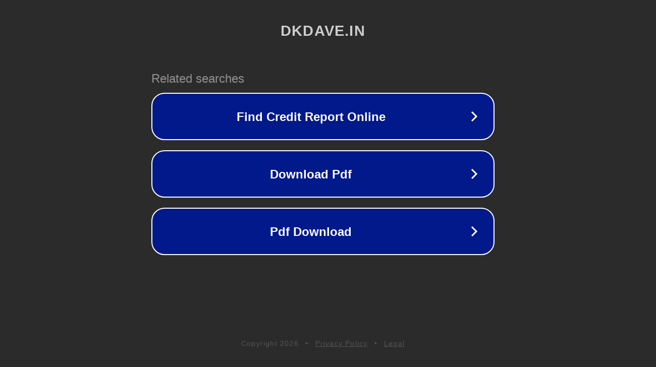

--- FILE ---
content_type: text/html; charset=utf-8
request_url: http://ww25.dkdave.in/PDF%20Materials/TET%20Materials/pedalogy.pdf?subid1=20240304-0546-3151-a384-6645d9c68b3f
body_size: 1226
content:
<!doctype html>
<html data-adblockkey="MFwwDQYJKoZIhvcNAQEBBQADSwAwSAJBANDrp2lz7AOmADaN8tA50LsWcjLFyQFcb/P2Txc58oYOeILb3vBw7J6f4pamkAQVSQuqYsKx3YzdUHCvbVZvFUsCAwEAAQ==_Ooy6Ra9e0S/NVwQG4RQ6Bj/zLs/g4A86aA40tV87MuBeJexjN9oaaj6EVa7Sf6BHLSdYOnGLkAZsuIgrO9rZ/g==" lang="en" style="background: #2B2B2B;">
<head>
    <meta charset="utf-8">
    <meta name="viewport" content="width=device-width, initial-scale=1">
    <link rel="icon" href="[data-uri]">
    <link rel="preconnect" href="https://www.google.com" crossorigin>
</head>
<body>
<div id="target" style="opacity: 0"></div>
<script>window.park = "[base64]";</script>
<script src="/bbLXTckSt.js"></script>
</body>
</html>
